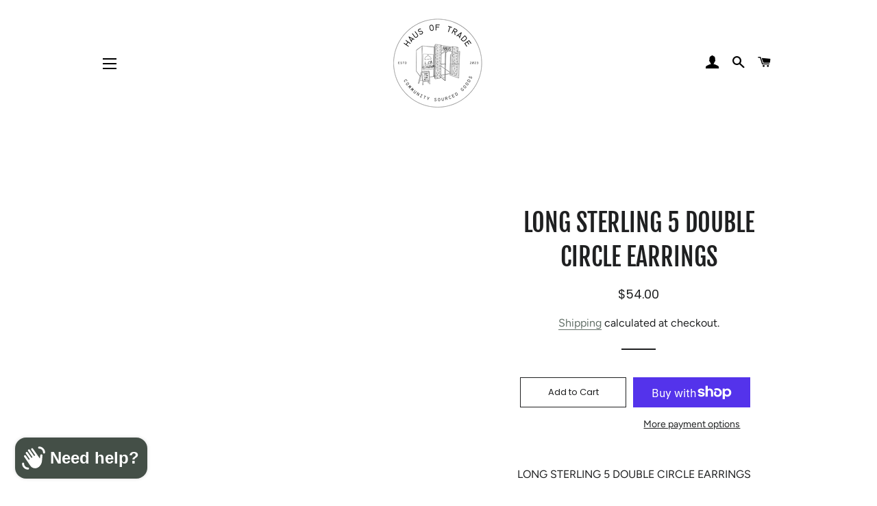

--- FILE ---
content_type: text/javascript
request_url: https://hausoftrade.com/cdn/shop/t/5/assets/size-chart-data.js?v=107498413369764679711625028251
body_size: 1647
content:
AVADA_SC.campaigns=[{id:"MD2l39LSsduwnLZ05tBX",shopId:"IWk7C4fD7kNPyGI8qEnU",homePagePosition:"",showOnHomePage:!1,shopDomain:"haus-of-trade.myshopify.com",conditions:{type:"ALL",conditions:[{value:"",type:"TITLE",operation:"CONTAINS"}]},inlinePosition:"after",smartSelector:!1,click:0,status:!0,createdAt:"2021-06-30T04:43:35.166Z",productIds:[6759754170520],name:"Women's Bottom Size Chart",collectionIds:[{values:""}],collectionPageInlinePosition:"after",collectionPagePosition:"",position:"",showOnAllCollectionsPages:"show all",homePageInlinePosition:"after",contentConfigs:[{value:'<h3 style="font-weight: 600; font-size: 1.8rem;">Women\'s Bottom Size Chart</h3>',position:0},{position:1,value:'<google-sheets-html-origin>\n    <style type="text/css">\n        <!--td {border: 1px solid #ccc;}br {mso-data-placement:same-cell;}\n        -->\n    </style>\n</google-sheets-html-origin>\n<google-sheets-html-origin>\n    <style type="text/css">\n        <!--td {border: 1px solid #ccc;}br {mso-data-placement:same-cell;}\n        -->\n    </style>\n</google-sheets-html-origin>\n<div style="display: flex; flex-wrap: wrap;">\n    <div style="width:30%;padding-right:20px;">\n        <div><img style="position: relative;max-width: 100%;" src="https://cdn1.avada.io/sizechart/Models_Women.png" alt=""></div>\n        <div>This size chart is to determine your top\'s size. If any of your measurement is on the borderline between two sizes, you can pick the smaller size for a tighter fit or the larger size for a looser fit. If your chest and waist measurements correspond to two different suggested sizes, you should order the one which is indicated by the measurement of your chest.</div>\n    </div>\n    <div style="width:65%;padding-left:20px;">\n        <div>\n            <h4 style="font-size:18px">SIZE CHART</h4>\n            <br>\n            <table style="width: 100%">\n                <tbody>\n                    <tr>\n                        <th style="background-color: rgb(0, 0, 0); color: rgb(243, 243, 243);" rowspan="2">Size</th>\n                        <th colspan="2" style="width: 22.9391%; text-align: center; background-color: rgb(0, 0, 0); color: rgb(243, 243, 243);">AVERAGE EU SIZE**</th>\n                        <th style="width: 22.9391%; text-align: center; background-color: rgb(0, 0, 0); color: rgb(243, 243, 243);" colspan="2">WAIST&nbsp;</th>\n                        <th colspan="2" style="width: 24.7312%; text-align: center; background-color: rgb(0, 0, 0); color: rgb(243, 243, 243);">HIPS&nbsp;</th>\n                    </tr>\n                    <tr>\n                        <td style="text-align: center; background-color: rgb(0, 0, 0); color: rgb(243, 243, 243);">cm</td>\n                        <td style="text-align: center; background-color: rgb(0, 0, 0); color: rgb(243, 243, 243);">in</td>\n                        <td style="text-align: center; background-color: rgb(0, 0, 0); color: rgb(243, 243, 243);">cm</td>\n                        <td style="text-align: center; background-color: rgb(0, 0, 0); color: rgb(243, 243, 243);">in</td>\n                        <td style="text-align: center; background-color: rgb(0, 0, 0); color: rgb(243, 243, 243);">cm</td>\n                        <td style="text-align: center; background-color: rgb(0, 0, 0); color: rgb(243, 243, 243);">in</td>\n                    </tr>\n                    <tr>\n                        <td style="background-color: rgb(217, 217, 217);">XS</td>\n                        <td style="background-color: rgb(217, 217, 217); width: 14.3369%;">32\u201334</td>\n                        <td style="width: 12.9032%; background-color: rgb(217, 217, 217);">81.28-86.36</td>\n                        <td style="background-color: rgb(217, 217, 217); width: 10.0358%;">60\u201367</td>\n                        <td style="width: 14.3369%; background-color: rgb(217, 217, 217);">152.4-170.18<br>\n                            <google-sheets-html-origin>\n                                <style type="text/css">\n                                    <!--td {border: 1px solid #ccc;}br {mso-data-placement:same-cell;}\n                                    -->\n                                </style>\n                            </google-sheets-html-origin>\n                        </td>\n                        <td style="background-color: rgb(217, 217, 217); width: 11.1111%;">84\u201391</td>\n                        <td style="background-color: rgb(217, 217, 217);">213.36-231.14</td>\n                    </tr>\n                    <tr>\n                        <td>S</td>\n                        <td style="width: 14.3369%;">36\u201338</td>\n                        <td style="width: 12.9032%;">91.44-96.52</td>\n                        <td style="width: 10.0358%;">67\u201374</td>\n                        <td style="width: 14.3369%;">170.18-187.96</td>\n                        <td style="width: 11.1111%;">91\u201398</td>\n                        <td>231.14-248.92</td>\n                    </tr>\n                    <tr>\n                        <td style="background-color: rgb(217, 217, 217);">M</td>\n                        <td style="background-color: rgb(217, 217, 217); width: 14.3369%;">40\u201342</td>\n                        <td style="width: 12.9032%; background-color: rgb(217, 217, 217);">101.6-106.68</td>\n                        <td style="background-color: rgb(217, 217, 217); width: 10.0358%;">74\u201381</td>\n                        <td style="width: 14.3369%; background-color: rgb(217, 217, 217);">187.96-205.74</td>\n                        <td style="background-color: rgb(217, 217, 217); width: 11.1111%;">98\u2013105</td>\n                        <td style="background-color: rgb(217, 217, 217);">248.92-266.7</td>\n                    </tr>\n                    <tr>\n                        <td>L</td>\n                        <td style="width: 14.3369%;">44\u201346</td>\n                        <td style="width: 12.9032%;">111.76-116.84</td>\n                        <td style="width: 10.0358%;">81\u201388</td>\n                        <td style="width: 14.3369%;">205.74-223.52</td>\n                        <td style="width: 11.1111%;">105\u2013112</td>\n                        <td>266.7-284.48</td>\n                    </tr>\n                    <tr>\n                        <td style="background-color: rgb(217, 217, 217);">XL</td>\n                        <td style="background-color: rgb(217, 217, 217); width: 14.3369%;">48\u201350</td>\n                        <td style="width: 12.9032%; background-color: rgb(217, 217, 217);">121.92-127</td>\n                        <td style="background-color: rgb(217, 217, 217); width: 10.0358%;">88\u201398</td>\n                        <td style="width: 14.3369%; background-color: rgb(217, 217, 217);">223.52-248.92</td>\n                        <td style="background-color: rgb(217, 217, 217); width: 11.1111%;">112\u2013120</td>\n                        <td style="background-color: rgb(217, 217, 217);">284.48-304.8</td>\n                    </tr>\n                    <tr>\n                        <td>XXL</td>\n                        <td style="width: 14.3369%;">52\u201354</td>\n                        <td style="width: 12.9032%;">132.08-137.16</td>\n                        <td style="width: 10.0358%;">98\u2013108</td>\n                        <td style="width: 14.3369%;">248.92-274.32</td>\n                        <td style="width: 11.1111%;">120\u2013128</td>\n                        <td>304.8-320.04</td>\n                    </tr>\n                </tbody>\n            </table>\n        </div>\n        <p><br></p>\n        <div>\n            <h4 style="font-size:18px">INTERNATIONAL SIZE CONVERSION</h4>\n            <p><br></p>\n            <table style="width: 100%">\n                <tbody>\n                    <tr>\n                        <th>Size</th>\n                        <th>EU</th>\n                        <th>UK</th>\n                        <th>IT</th>\n                        <th>US</th>\n                    </tr>\n                    <tr>\n                        <td style="background-color: rgb(217, 217, 217);">XS</td>\n                        <td style="background-color: rgb(217, 217, 217);">32\u201334</td>\n                        <td style="background-color: rgb(217, 217, 217);">4\u20136</td>\n                        <td style="background-color: rgb(217, 217, 217);">36\u201338</td>\n                        <td style="background-color: rgb(217, 217, 217);">0\u20132</td>\n                    </tr>\n                    <tr>\n                        <td>S</td>\n                        <td>36\u201338</td>\n                        <td>8\u201310</td>\n                        <td>40\u201342</td>\n                        <td>4\u20136</td>\n                    </tr>\n                    <tr>\n                        <td style="background-color: rgb(217, 217, 217);">M</td>\n                        <td style="background-color: rgb(217, 217, 217);">40\u201342</td>\n                        <td style="background-color: rgb(217, 217, 217);">12\u201314</td>\n                        <td style="background-color: rgb(217, 217, 217);">44\u201346</td>\n                        <td style="background-color: rgb(217, 217, 217);">8\u201310</td>\n                    </tr>\n                    <tr>\n                        <td>L</td>\n                        <td>44\u201346</td>\n                        <td>16\u201318</td>\n                        <td>48\u201350</td>\n                        <td>12\u201314</td>\n                    </tr>\n                    <tr>\n                        <td style="background-color: rgb(217, 217, 217);">XL</td>\n                        <td style="background-color: rgb(217, 217, 217);">48\u201350</td>\n                        <td style="background-color: rgb(217, 217, 217);">20\u201322</td>\n                        <td style="background-color: rgb(217, 217, 217);">52\u201354</td>\n                        <td style="background-color: rgb(217, 217, 217);">16\u201318</td>\n                    </tr>\n                    <tr>\n                        <td>XXL</td>\n                        <td>52\u201354</td>\n                        <td>24\u201326</td>\n                        <td>56\u201358</td>\n                        <td>20\u201322</td>\n                    </tr>\n                </tbody>\n            </table>\n        </div>\n    </div>\n</div>'}],displayType:"MANUAL",priority:0,showOnCollectionPage:!1},{id:"pqd5bztkLtoIYiG5qbMO",productIds:[6651848360088,6657301282968,6759171752088],status:!0,name:"Women's Top Size Chart",shopDomain:"haus-of-trade.myshopify.com",shopId:"IWk7C4fD7kNPyGI8qEnU",priority:0,collectionIds:[{value:""}],contentConfigs:[{value:'<h3 style="font-weight: 600; font-size: 1.8rem;">Women\'s Top Size Chart</h3>',position:0},{value:'<google-sheets-html-origin>\n    <style type="text/css">\n        <!--td {border: 1px solid #ccc;}br {mso-data-placement:same-cell;}\n        -->\n    </style>\n</google-sheets-html-origin>\n<google-sheets-html-origin>\n    <style type="text/css">\n        <!--td {border: 1px solid #ccc;}br {mso-data-placement:same-cell;}\n        -->\n    </style>\n</google-sheets-html-origin>\n<div style="display: flex; flex-wrap: wrap;">\n    <div style="width:30%"><img style="position: relative;max-width: 100%;" src="https://cdn1.avada.io/sizechart/Models_Women.png" alt=""></div>\n    <div style="width:65%">\n        <div>This size chart is to determine your top\'s size. If any of your measurement is on the borderline between two sizes, you can pick the smaller size for a tighter fit or the larger size for a looser fit. If your chest and waist measurements correspond to two different suggested sizes, you should order the one which is indicated by the measurement of your chest.</div>\n        <p><br></p>\n        <div>\n            <h4 style="font-size:18px">SIZE CHART</h4>\n            <p><br></p>\n            <table style="width: 98.901%; margin-left: 0.765625%;">\n                <tbody>\n                    <tr>\n                        <th style="width: 13.8514%; background-color: rgb(0, 0, 0); color: rgb(243, 243, 243);" rowspan="2">Size</th>\n                        <th style="width: 28.7625%; text-align: center; background-color: rgb(0, 0, 0); color: rgb(243, 243, 243);" colspan="2">CHEST</th>\n                        <th style="width: 30.7692%; text-align: center; background-color: rgb(0, 0, 0); color: rgb(243, 243, 243);" colspan="2">WAIST&nbsp;</th>\n                        <th style="width: 26.4214%; text-align: center; background-color: rgb(0, 0, 0); color: rgb(243, 243, 243);" colspan="2">HIPS&nbsp;</th>\n                    </tr>\n                    <tr>\n                        <td style="width: 14.5679%; text-align: center; background-color: rgb(0, 0, 0); color: rgb(243, 243, 243);">cm</td>\n                        <td style="width: 13.0435%; text-align: center; background-color: rgb(0, 0, 0); color: rgb(243, 243, 243);">in</td>\n                        <td style="width: 16.0535%; text-align: center; background-color: rgb(0, 0, 0); color: rgb(243, 243, 243);">cm</td>\n                        <td style="width: 13.3779%; text-align: center; background-color: rgb(0, 0, 0); color: rgb(243, 243, 243);">in</td>\n                        <td style="width: 15.0502%; text-align: center; background-color: rgb(0, 0, 0); color: rgb(243, 243, 243);">cm</td>\n                        <td style="width: 17.3913%; text-align: center; background-color: rgb(0, 0, 0); color: rgb(243, 243, 243);">in</td>\n                    </tr>\n                    <tr>\n                        <td style="background-color: rgb(217, 217, 217); width: 13.6919%;">XS</td>\n                        <td style="background-color: rgb(217, 217, 217); width: 14.5679%;">76\u201380</td>\n                        <td style="width: 13.0435%; background-color: rgb(217, 217, 217);">193.04-203.2</td>\n                        <td style="background-color: rgb(217, 217, 217); width: 16.0535%;">64\u201368</td>\n                        <td style="width: 13.3779%; background-color: rgb(217, 217, 217);">162.56-172.72</td>\n                        <td style="background-color: rgb(217, 217, 217); width: 15.0502%;">86\u201390</td>\n                        <td style="width: 17.3913%; background-color: rgb(217, 217, 217);">\n                            <google-sheets-html-origin>\n                                <style type="text/css">\n                                    <!--td {border: 1px solid #ccc;}br {mso-data-placement:same-cell;}\n                                    -->\n                                </style>218.44-228.6\n                            </google-sheets-html-origin>\n                        </td>\n                    </tr>\n                    <tr>\n                        <td style="width: 13.6919%;">S</td>\n                        <td style="width: 14.5679%;">80\u201384</td>\n                        <td style="width: 13.0435%;">203.2-213.36</td>\n                        <td style="width: 16.0535%;">68\u201372</td>\n                        <td style="width: 13.3779%;">172.72-182.88</td>\n                        <td style="width: 15.0502%;">90\u201394</td>\n                        <td style="width: 17.3913%;">228.6-238.76</td>\n                    </tr>\n                    <tr>\n                        <td style="background-color: rgb(217, 217, 217); width: 13.6919%;">M</td>\n                        <td style="background-color: rgb(217, 217, 217); width: 14.5679%;">84\u201388,5</td>\n                        <td style="width: 13.0435%; background-color: rgb(217, 217, 217);">213.36-224.79</td>\n                        <td style="background-color: rgb(217, 217, 217); width: 16.0535%;">72\u201376,5</td>\n                        <td style="width: 13.3779%; background-color: rgb(217, 217, 217);">182.88-194.31</td>\n                        <td style="background-color: rgb(217, 217, 217); width: 15.0502%;">94\u201398,5</td>\n                        <td style="width: 17.3913%; background-color: rgb(217, 217, 217);">238.76-250.19</td>\n                    </tr>\n                    <tr>\n                        <td style="width: 13.6919%;">L</td>\n                        <td style="width: 14.5679%;">88,5\u201393,5</td>\n                        <td style="width: 13.0435%;">224.79-237.49</td>\n                        <td style="width: 16.0535%;">76,5\u201381,5</td>\n                        <td style="width: 13.3779%;">194.31-207.01</td>\n                        <td style="width: 15.0502%;">98,5\u2013103,5</td>\n                        <td style="width: 17.3913%;">250.19-262.89</td>\n                    </tr>\n                    <tr>\n                        <td style="background-color: rgb(217, 217, 217); width: 13.6919%;">XL</td>\n                        <td style="background-color: rgb(217, 217, 217); width: 14.5679%;">93,5\u201398,5</td>\n                        <td style="width: 13.0435%; background-color: rgb(217, 217, 217);">237.49-250.19</td>\n                        <td style="background-color: rgb(217, 217, 217); width: 16.0535%;">81,5\u201386,5</td>\n                        <td style="width: 13.3779%; background-color: rgb(217, 217, 217);">207.01-219.71</td>\n                        <td style="background-color: rgb(217, 217, 217); width: 15.0502%;">103,5\u2013108,5</td>\n                        <td style="width: 17.3913%; background-color: rgb(217, 217, 217);">262.89-275.59</td>\n                    </tr>\n                </tbody>\n            </table>\n        </div>\n    </div>\n</div>',position:1}],displayType:"MANUAL",createdAt:"2021-06-30T04:40:08.828Z",conditions:{conditions:[{value:"",type:"TITLE",operation:"CONTAINS"}],type:"ALL"},click:1}],AVADA_SC.settings={id:"dRmsu0a9d8pmSNPPr6Tv",shopDomain:"haus-of-trade.myshopify.com",displayType:"float-button",modalShadow:!0,buttonPosition:"middle-right",modalTextColor:"#232323",disableWatermark:!1,hasCustomCss:!0,modalBorderRadius:10,modalHeight:64,customCss:"",mobilePosition:"top",createdAt:{_seconds:1624163879,_nanoseconds:42e7},modalHeader:"Size guides",buttonRotation:!0,inlinePosition:"after",homePageInlinePosition:"after",modalLeft:8,modalBgColor:"#FFFFFF",linkText:"Size chart",linkTextColor:"#232323",hideText:!0,linkIcon:"",shopId:"IWk7C4fD7kNPyGI8qEnU",buttonWidth:80,showMobile:!0,modalPosition:"modal-center",tableAnimation:!0,customIcon:!1,collectionPagePosition:"",buttonBorderRadius:10,modalWidth:84,position:"",linkBgColor:"#FFFFFF",tableHoverColor:"#FFFFFF",homePagePosition:"",buttonHeight:35,collectionPageInlinePosition:"after",modalOverlayColor:"#7b7b7b",modalTop:18,enableGa:!1};
//# sourceMappingURL=/cdn/shop/t/5/assets/size-chart-data.js.map?v=107498413369764679711625028251
